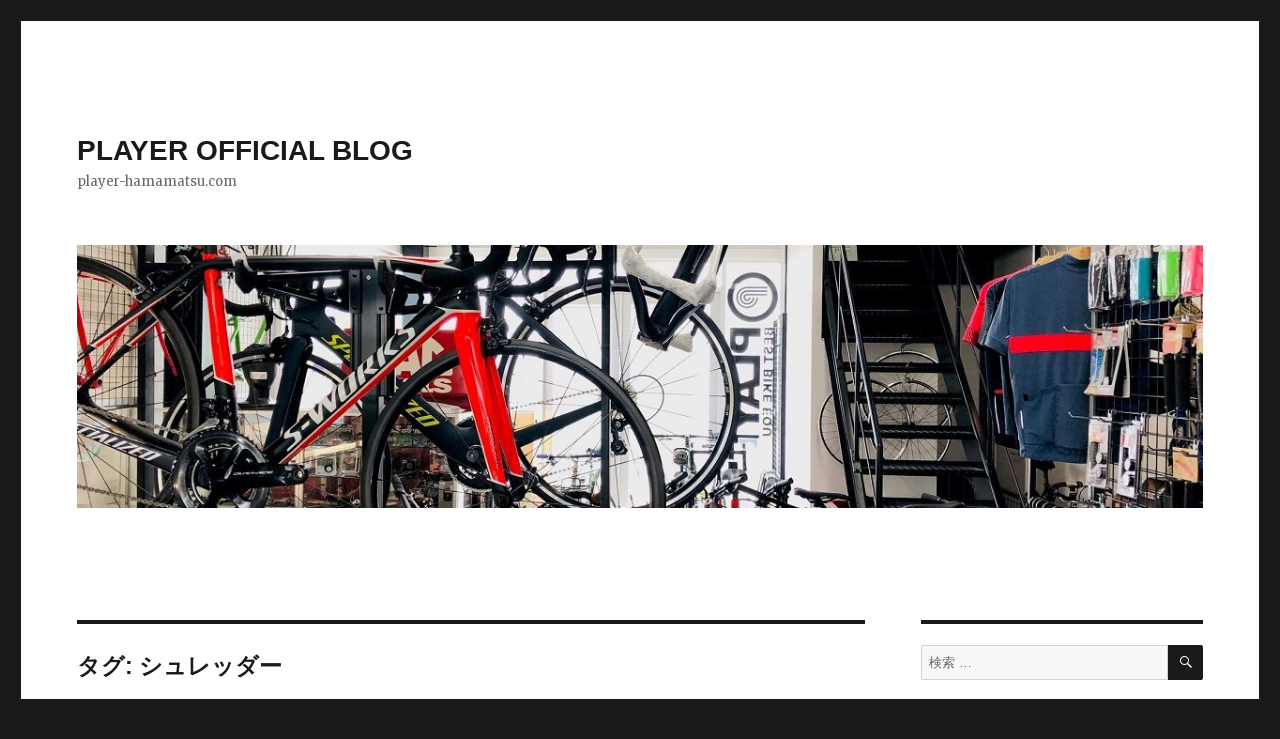

--- FILE ---
content_type: text/html; charset=UTF-8
request_url: https://player-hamamatsu.com/tag/%E3%82%B7%E3%83%A5%E3%83%AC%E3%83%83%E3%83%80%E3%83%BC/
body_size: 12088
content:
<!DOCTYPE html>
<html lang="ja" class="no-js">
<head>
	<meta charset="UTF-8">
	<meta name="viewport" content="width=device-width, initial-scale=1">
	<link rel="profile" href="http://gmpg.org/xfn/11">
		<script>(function(html){html.className = html.className.replace(/\bno-js\b/,'js')})(document.documentElement);</script>
<title>シュレッダー &#8211; PLAYER OFFICIAL BLOG</title>
<meta name='robots' content='max-image-preview:large' />
<link rel='dns-prefetch' href='//fonts.googleapis.com' />
<link href='https://fonts.gstatic.com' crossorigin rel='preconnect' />
<link rel="alternate" type="application/rss+xml" title="PLAYER OFFICIAL BLOG &raquo; フィード" href="https://player-hamamatsu.com/feed/" />
<link rel="alternate" type="application/rss+xml" title="PLAYER OFFICIAL BLOG &raquo; コメントフィード" href="https://player-hamamatsu.com/comments/feed/" />
<link rel="alternate" type="application/rss+xml" title="PLAYER OFFICIAL BLOG &raquo; シュレッダー タグのフィード" href="https://player-hamamatsu.com/tag/%e3%82%b7%e3%83%a5%e3%83%ac%e3%83%83%e3%83%80%e3%83%bc/feed/" />
<script type="text/javascript">
/* <![CDATA[ */
window._wpemojiSettings = {"baseUrl":"https:\/\/s.w.org\/images\/core\/emoji\/15.0.3\/72x72\/","ext":".png","svgUrl":"https:\/\/s.w.org\/images\/core\/emoji\/15.0.3\/svg\/","svgExt":".svg","source":{"concatemoji":"https:\/\/player-hamamatsu.com\/wp-includes\/js\/wp-emoji-release.min.js?ver=6.6.4"}};
/*! This file is auto-generated */
!function(i,n){var o,s,e;function c(e){try{var t={supportTests:e,timestamp:(new Date).valueOf()};sessionStorage.setItem(o,JSON.stringify(t))}catch(e){}}function p(e,t,n){e.clearRect(0,0,e.canvas.width,e.canvas.height),e.fillText(t,0,0);var t=new Uint32Array(e.getImageData(0,0,e.canvas.width,e.canvas.height).data),r=(e.clearRect(0,0,e.canvas.width,e.canvas.height),e.fillText(n,0,0),new Uint32Array(e.getImageData(0,0,e.canvas.width,e.canvas.height).data));return t.every(function(e,t){return e===r[t]})}function u(e,t,n){switch(t){case"flag":return n(e,"\ud83c\udff3\ufe0f\u200d\u26a7\ufe0f","\ud83c\udff3\ufe0f\u200b\u26a7\ufe0f")?!1:!n(e,"\ud83c\uddfa\ud83c\uddf3","\ud83c\uddfa\u200b\ud83c\uddf3")&&!n(e,"\ud83c\udff4\udb40\udc67\udb40\udc62\udb40\udc65\udb40\udc6e\udb40\udc67\udb40\udc7f","\ud83c\udff4\u200b\udb40\udc67\u200b\udb40\udc62\u200b\udb40\udc65\u200b\udb40\udc6e\u200b\udb40\udc67\u200b\udb40\udc7f");case"emoji":return!n(e,"\ud83d\udc26\u200d\u2b1b","\ud83d\udc26\u200b\u2b1b")}return!1}function f(e,t,n){var r="undefined"!=typeof WorkerGlobalScope&&self instanceof WorkerGlobalScope?new OffscreenCanvas(300,150):i.createElement("canvas"),a=r.getContext("2d",{willReadFrequently:!0}),o=(a.textBaseline="top",a.font="600 32px Arial",{});return e.forEach(function(e){o[e]=t(a,e,n)}),o}function t(e){var t=i.createElement("script");t.src=e,t.defer=!0,i.head.appendChild(t)}"undefined"!=typeof Promise&&(o="wpEmojiSettingsSupports",s=["flag","emoji"],n.supports={everything:!0,everythingExceptFlag:!0},e=new Promise(function(e){i.addEventListener("DOMContentLoaded",e,{once:!0})}),new Promise(function(t){var n=function(){try{var e=JSON.parse(sessionStorage.getItem(o));if("object"==typeof e&&"number"==typeof e.timestamp&&(new Date).valueOf()<e.timestamp+604800&&"object"==typeof e.supportTests)return e.supportTests}catch(e){}return null}();if(!n){if("undefined"!=typeof Worker&&"undefined"!=typeof OffscreenCanvas&&"undefined"!=typeof URL&&URL.createObjectURL&&"undefined"!=typeof Blob)try{var e="postMessage("+f.toString()+"("+[JSON.stringify(s),u.toString(),p.toString()].join(",")+"));",r=new Blob([e],{type:"text/javascript"}),a=new Worker(URL.createObjectURL(r),{name:"wpTestEmojiSupports"});return void(a.onmessage=function(e){c(n=e.data),a.terminate(),t(n)})}catch(e){}c(n=f(s,u,p))}t(n)}).then(function(e){for(var t in e)n.supports[t]=e[t],n.supports.everything=n.supports.everything&&n.supports[t],"flag"!==t&&(n.supports.everythingExceptFlag=n.supports.everythingExceptFlag&&n.supports[t]);n.supports.everythingExceptFlag=n.supports.everythingExceptFlag&&!n.supports.flag,n.DOMReady=!1,n.readyCallback=function(){n.DOMReady=!0}}).then(function(){return e}).then(function(){var e;n.supports.everything||(n.readyCallback(),(e=n.source||{}).concatemoji?t(e.concatemoji):e.wpemoji&&e.twemoji&&(t(e.twemoji),t(e.wpemoji)))}))}((window,document),window._wpemojiSettings);
/* ]]> */
</script>
<style id='wp-emoji-styles-inline-css' type='text/css'>

	img.wp-smiley, img.emoji {
		display: inline !important;
		border: none !important;
		box-shadow: none !important;
		height: 1em !important;
		width: 1em !important;
		margin: 0 0.07em !important;
		vertical-align: -0.1em !important;
		background: none !important;
		padding: 0 !important;
	}
</style>
<link rel='stylesheet' id='wp-block-library-css' href='https://player-hamamatsu.com/wp-includes/css/dist/block-library/style.min.css?ver=6.6.4' type='text/css' media='all' />
<style id='wp-block-library-theme-inline-css' type='text/css'>
.wp-block-audio :where(figcaption){color:#555;font-size:13px;text-align:center}.is-dark-theme .wp-block-audio :where(figcaption){color:#ffffffa6}.wp-block-audio{margin:0 0 1em}.wp-block-code{border:1px solid #ccc;border-radius:4px;font-family:Menlo,Consolas,monaco,monospace;padding:.8em 1em}.wp-block-embed :where(figcaption){color:#555;font-size:13px;text-align:center}.is-dark-theme .wp-block-embed :where(figcaption){color:#ffffffa6}.wp-block-embed{margin:0 0 1em}.blocks-gallery-caption{color:#555;font-size:13px;text-align:center}.is-dark-theme .blocks-gallery-caption{color:#ffffffa6}:root :where(.wp-block-image figcaption){color:#555;font-size:13px;text-align:center}.is-dark-theme :root :where(.wp-block-image figcaption){color:#ffffffa6}.wp-block-image{margin:0 0 1em}.wp-block-pullquote{border-bottom:4px solid;border-top:4px solid;color:currentColor;margin-bottom:1.75em}.wp-block-pullquote cite,.wp-block-pullquote footer,.wp-block-pullquote__citation{color:currentColor;font-size:.8125em;font-style:normal;text-transform:uppercase}.wp-block-quote{border-left:.25em solid;margin:0 0 1.75em;padding-left:1em}.wp-block-quote cite,.wp-block-quote footer{color:currentColor;font-size:.8125em;font-style:normal;position:relative}.wp-block-quote.has-text-align-right{border-left:none;border-right:.25em solid;padding-left:0;padding-right:1em}.wp-block-quote.has-text-align-center{border:none;padding-left:0}.wp-block-quote.is-large,.wp-block-quote.is-style-large,.wp-block-quote.is-style-plain{border:none}.wp-block-search .wp-block-search__label{font-weight:700}.wp-block-search__button{border:1px solid #ccc;padding:.375em .625em}:where(.wp-block-group.has-background){padding:1.25em 2.375em}.wp-block-separator.has-css-opacity{opacity:.4}.wp-block-separator{border:none;border-bottom:2px solid;margin-left:auto;margin-right:auto}.wp-block-separator.has-alpha-channel-opacity{opacity:1}.wp-block-separator:not(.is-style-wide):not(.is-style-dots){width:100px}.wp-block-separator.has-background:not(.is-style-dots){border-bottom:none;height:1px}.wp-block-separator.has-background:not(.is-style-wide):not(.is-style-dots){height:2px}.wp-block-table{margin:0 0 1em}.wp-block-table td,.wp-block-table th{word-break:normal}.wp-block-table :where(figcaption){color:#555;font-size:13px;text-align:center}.is-dark-theme .wp-block-table :where(figcaption){color:#ffffffa6}.wp-block-video :where(figcaption){color:#555;font-size:13px;text-align:center}.is-dark-theme .wp-block-video :where(figcaption){color:#ffffffa6}.wp-block-video{margin:0 0 1em}:root :where(.wp-block-template-part.has-background){margin-bottom:0;margin-top:0;padding:1.25em 2.375em}
</style>
<style id='classic-theme-styles-inline-css' type='text/css'>
/*! This file is auto-generated */
.wp-block-button__link{color:#fff;background-color:#32373c;border-radius:9999px;box-shadow:none;text-decoration:none;padding:calc(.667em + 2px) calc(1.333em + 2px);font-size:1.125em}.wp-block-file__button{background:#32373c;color:#fff;text-decoration:none}
</style>
<style id='global-styles-inline-css' type='text/css'>
:root{--wp--preset--aspect-ratio--square: 1;--wp--preset--aspect-ratio--4-3: 4/3;--wp--preset--aspect-ratio--3-4: 3/4;--wp--preset--aspect-ratio--3-2: 3/2;--wp--preset--aspect-ratio--2-3: 2/3;--wp--preset--aspect-ratio--16-9: 16/9;--wp--preset--aspect-ratio--9-16: 9/16;--wp--preset--color--black: #000000;--wp--preset--color--cyan-bluish-gray: #abb8c3;--wp--preset--color--white: #fff;--wp--preset--color--pale-pink: #f78da7;--wp--preset--color--vivid-red: #cf2e2e;--wp--preset--color--luminous-vivid-orange: #ff6900;--wp--preset--color--luminous-vivid-amber: #fcb900;--wp--preset--color--light-green-cyan: #7bdcb5;--wp--preset--color--vivid-green-cyan: #00d084;--wp--preset--color--pale-cyan-blue: #8ed1fc;--wp--preset--color--vivid-cyan-blue: #0693e3;--wp--preset--color--vivid-purple: #9b51e0;--wp--preset--color--dark-gray: #1a1a1a;--wp--preset--color--medium-gray: #686868;--wp--preset--color--light-gray: #e5e5e5;--wp--preset--color--blue-gray: #4d545c;--wp--preset--color--bright-blue: #007acc;--wp--preset--color--light-blue: #9adffd;--wp--preset--color--dark-brown: #402b30;--wp--preset--color--medium-brown: #774e24;--wp--preset--color--dark-red: #640c1f;--wp--preset--color--bright-red: #ff675f;--wp--preset--color--yellow: #ffef8e;--wp--preset--gradient--vivid-cyan-blue-to-vivid-purple: linear-gradient(135deg,rgba(6,147,227,1) 0%,rgb(155,81,224) 100%);--wp--preset--gradient--light-green-cyan-to-vivid-green-cyan: linear-gradient(135deg,rgb(122,220,180) 0%,rgb(0,208,130) 100%);--wp--preset--gradient--luminous-vivid-amber-to-luminous-vivid-orange: linear-gradient(135deg,rgba(252,185,0,1) 0%,rgba(255,105,0,1) 100%);--wp--preset--gradient--luminous-vivid-orange-to-vivid-red: linear-gradient(135deg,rgba(255,105,0,1) 0%,rgb(207,46,46) 100%);--wp--preset--gradient--very-light-gray-to-cyan-bluish-gray: linear-gradient(135deg,rgb(238,238,238) 0%,rgb(169,184,195) 100%);--wp--preset--gradient--cool-to-warm-spectrum: linear-gradient(135deg,rgb(74,234,220) 0%,rgb(151,120,209) 20%,rgb(207,42,186) 40%,rgb(238,44,130) 60%,rgb(251,105,98) 80%,rgb(254,248,76) 100%);--wp--preset--gradient--blush-light-purple: linear-gradient(135deg,rgb(255,206,236) 0%,rgb(152,150,240) 100%);--wp--preset--gradient--blush-bordeaux: linear-gradient(135deg,rgb(254,205,165) 0%,rgb(254,45,45) 50%,rgb(107,0,62) 100%);--wp--preset--gradient--luminous-dusk: linear-gradient(135deg,rgb(255,203,112) 0%,rgb(199,81,192) 50%,rgb(65,88,208) 100%);--wp--preset--gradient--pale-ocean: linear-gradient(135deg,rgb(255,245,203) 0%,rgb(182,227,212) 50%,rgb(51,167,181) 100%);--wp--preset--gradient--electric-grass: linear-gradient(135deg,rgb(202,248,128) 0%,rgb(113,206,126) 100%);--wp--preset--gradient--midnight: linear-gradient(135deg,rgb(2,3,129) 0%,rgb(40,116,252) 100%);--wp--preset--font-size--small: 13px;--wp--preset--font-size--medium: 20px;--wp--preset--font-size--large: 36px;--wp--preset--font-size--x-large: 42px;--wp--preset--spacing--20: 0.44rem;--wp--preset--spacing--30: 0.67rem;--wp--preset--spacing--40: 1rem;--wp--preset--spacing--50: 1.5rem;--wp--preset--spacing--60: 2.25rem;--wp--preset--spacing--70: 3.38rem;--wp--preset--spacing--80: 5.06rem;--wp--preset--shadow--natural: 6px 6px 9px rgba(0, 0, 0, 0.2);--wp--preset--shadow--deep: 12px 12px 50px rgba(0, 0, 0, 0.4);--wp--preset--shadow--sharp: 6px 6px 0px rgba(0, 0, 0, 0.2);--wp--preset--shadow--outlined: 6px 6px 0px -3px rgba(255, 255, 255, 1), 6px 6px rgba(0, 0, 0, 1);--wp--preset--shadow--crisp: 6px 6px 0px rgba(0, 0, 0, 1);}:where(.is-layout-flex){gap: 0.5em;}:where(.is-layout-grid){gap: 0.5em;}body .is-layout-flex{display: flex;}.is-layout-flex{flex-wrap: wrap;align-items: center;}.is-layout-flex > :is(*, div){margin: 0;}body .is-layout-grid{display: grid;}.is-layout-grid > :is(*, div){margin: 0;}:where(.wp-block-columns.is-layout-flex){gap: 2em;}:where(.wp-block-columns.is-layout-grid){gap: 2em;}:where(.wp-block-post-template.is-layout-flex){gap: 1.25em;}:where(.wp-block-post-template.is-layout-grid){gap: 1.25em;}.has-black-color{color: var(--wp--preset--color--black) !important;}.has-cyan-bluish-gray-color{color: var(--wp--preset--color--cyan-bluish-gray) !important;}.has-white-color{color: var(--wp--preset--color--white) !important;}.has-pale-pink-color{color: var(--wp--preset--color--pale-pink) !important;}.has-vivid-red-color{color: var(--wp--preset--color--vivid-red) !important;}.has-luminous-vivid-orange-color{color: var(--wp--preset--color--luminous-vivid-orange) !important;}.has-luminous-vivid-amber-color{color: var(--wp--preset--color--luminous-vivid-amber) !important;}.has-light-green-cyan-color{color: var(--wp--preset--color--light-green-cyan) !important;}.has-vivid-green-cyan-color{color: var(--wp--preset--color--vivid-green-cyan) !important;}.has-pale-cyan-blue-color{color: var(--wp--preset--color--pale-cyan-blue) !important;}.has-vivid-cyan-blue-color{color: var(--wp--preset--color--vivid-cyan-blue) !important;}.has-vivid-purple-color{color: var(--wp--preset--color--vivid-purple) !important;}.has-black-background-color{background-color: var(--wp--preset--color--black) !important;}.has-cyan-bluish-gray-background-color{background-color: var(--wp--preset--color--cyan-bluish-gray) !important;}.has-white-background-color{background-color: var(--wp--preset--color--white) !important;}.has-pale-pink-background-color{background-color: var(--wp--preset--color--pale-pink) !important;}.has-vivid-red-background-color{background-color: var(--wp--preset--color--vivid-red) !important;}.has-luminous-vivid-orange-background-color{background-color: var(--wp--preset--color--luminous-vivid-orange) !important;}.has-luminous-vivid-amber-background-color{background-color: var(--wp--preset--color--luminous-vivid-amber) !important;}.has-light-green-cyan-background-color{background-color: var(--wp--preset--color--light-green-cyan) !important;}.has-vivid-green-cyan-background-color{background-color: var(--wp--preset--color--vivid-green-cyan) !important;}.has-pale-cyan-blue-background-color{background-color: var(--wp--preset--color--pale-cyan-blue) !important;}.has-vivid-cyan-blue-background-color{background-color: var(--wp--preset--color--vivid-cyan-blue) !important;}.has-vivid-purple-background-color{background-color: var(--wp--preset--color--vivid-purple) !important;}.has-black-border-color{border-color: var(--wp--preset--color--black) !important;}.has-cyan-bluish-gray-border-color{border-color: var(--wp--preset--color--cyan-bluish-gray) !important;}.has-white-border-color{border-color: var(--wp--preset--color--white) !important;}.has-pale-pink-border-color{border-color: var(--wp--preset--color--pale-pink) !important;}.has-vivid-red-border-color{border-color: var(--wp--preset--color--vivid-red) !important;}.has-luminous-vivid-orange-border-color{border-color: var(--wp--preset--color--luminous-vivid-orange) !important;}.has-luminous-vivid-amber-border-color{border-color: var(--wp--preset--color--luminous-vivid-amber) !important;}.has-light-green-cyan-border-color{border-color: var(--wp--preset--color--light-green-cyan) !important;}.has-vivid-green-cyan-border-color{border-color: var(--wp--preset--color--vivid-green-cyan) !important;}.has-pale-cyan-blue-border-color{border-color: var(--wp--preset--color--pale-cyan-blue) !important;}.has-vivid-cyan-blue-border-color{border-color: var(--wp--preset--color--vivid-cyan-blue) !important;}.has-vivid-purple-border-color{border-color: var(--wp--preset--color--vivid-purple) !important;}.has-vivid-cyan-blue-to-vivid-purple-gradient-background{background: var(--wp--preset--gradient--vivid-cyan-blue-to-vivid-purple) !important;}.has-light-green-cyan-to-vivid-green-cyan-gradient-background{background: var(--wp--preset--gradient--light-green-cyan-to-vivid-green-cyan) !important;}.has-luminous-vivid-amber-to-luminous-vivid-orange-gradient-background{background: var(--wp--preset--gradient--luminous-vivid-amber-to-luminous-vivid-orange) !important;}.has-luminous-vivid-orange-to-vivid-red-gradient-background{background: var(--wp--preset--gradient--luminous-vivid-orange-to-vivid-red) !important;}.has-very-light-gray-to-cyan-bluish-gray-gradient-background{background: var(--wp--preset--gradient--very-light-gray-to-cyan-bluish-gray) !important;}.has-cool-to-warm-spectrum-gradient-background{background: var(--wp--preset--gradient--cool-to-warm-spectrum) !important;}.has-blush-light-purple-gradient-background{background: var(--wp--preset--gradient--blush-light-purple) !important;}.has-blush-bordeaux-gradient-background{background: var(--wp--preset--gradient--blush-bordeaux) !important;}.has-luminous-dusk-gradient-background{background: var(--wp--preset--gradient--luminous-dusk) !important;}.has-pale-ocean-gradient-background{background: var(--wp--preset--gradient--pale-ocean) !important;}.has-electric-grass-gradient-background{background: var(--wp--preset--gradient--electric-grass) !important;}.has-midnight-gradient-background{background: var(--wp--preset--gradient--midnight) !important;}.has-small-font-size{font-size: var(--wp--preset--font-size--small) !important;}.has-medium-font-size{font-size: var(--wp--preset--font-size--medium) !important;}.has-large-font-size{font-size: var(--wp--preset--font-size--large) !important;}.has-x-large-font-size{font-size: var(--wp--preset--font-size--x-large) !important;}
:where(.wp-block-post-template.is-layout-flex){gap: 1.25em;}:where(.wp-block-post-template.is-layout-grid){gap: 1.25em;}
:where(.wp-block-columns.is-layout-flex){gap: 2em;}:where(.wp-block-columns.is-layout-grid){gap: 2em;}
:root :where(.wp-block-pullquote){font-size: 1.5em;line-height: 1.6;}
</style>
<link rel='stylesheet' id='wpfront-scroll-top-css' href='https://player-hamamatsu.com/wp-content/plugins/wpfront-scroll-top/css/wpfront-scroll-top.min.css?ver=2.0.7.08086' type='text/css' media='all' />
<link rel='stylesheet' id='twentysixteen-fonts-css' href='https://fonts.googleapis.com/css?family=Merriweather%3A400%2C700%2C900%2C400italic%2C700italic%2C900italic%7CInconsolata%3A400&#038;subset=latin%2Clatin-ext' type='text/css' media='all' />
<link rel='stylesheet' id='genericons-css' href='https://player-hamamatsu.com/wp-content/themes/twentysixteen/genericons/genericons.css?ver=3.4.1' type='text/css' media='all' />
<link rel='stylesheet' id='twentysixteen-style-css' href='https://player-hamamatsu.com/wp-content/themes/twentysixteen/style.css?ver=6.6.4' type='text/css' media='all' />
<link rel='stylesheet' id='twentysixteen-block-style-css' href='https://player-hamamatsu.com/wp-content/themes/twentysixteen/css/blocks.css?ver=20181230' type='text/css' media='all' />
<!--[if lt IE 10]>
<link rel='stylesheet' id='twentysixteen-ie-css' href='https://player-hamamatsu.com/wp-content/themes/twentysixteen/css/ie.css?ver=20160816' type='text/css' media='all' />
<![endif]-->
<!--[if lt IE 9]>
<link rel='stylesheet' id='twentysixteen-ie8-css' href='https://player-hamamatsu.com/wp-content/themes/twentysixteen/css/ie8.css?ver=20160816' type='text/css' media='all' />
<![endif]-->
<!--[if lt IE 8]>
<link rel='stylesheet' id='twentysixteen-ie7-css' href='https://player-hamamatsu.com/wp-content/themes/twentysixteen/css/ie7.css?ver=20160816' type='text/css' media='all' />
<![endif]-->
<script type="text/javascript" src="https://player-hamamatsu.com/wp-includes/js/jquery/jquery.min.js?ver=3.7.1" id="jquery-core-js"></script>
<script type="text/javascript" src="https://player-hamamatsu.com/wp-includes/js/jquery/jquery-migrate.min.js?ver=3.4.1" id="jquery-migrate-js"></script>
<!--[if lt IE 9]>
<script type="text/javascript" src="https://player-hamamatsu.com/wp-content/themes/twentysixteen/js/html5.js?ver=3.7.3" id="twentysixteen-html5-js"></script>
<![endif]-->
<link rel="https://api.w.org/" href="https://player-hamamatsu.com/wp-json/" /><link rel="alternate" title="JSON" type="application/json" href="https://player-hamamatsu.com/wp-json/wp/v2/tags/159" /><link rel="EditURI" type="application/rsd+xml" title="RSD" href="https://player-hamamatsu.com/xmlrpc.php?rsd" />
<meta name="generator" content="WordPress 6.6.4" />
<link rel="icon" href="https://player-hamamatsu.com/wp-content/uploads/2019/06/cropped-player-logo-32x32.jpg" sizes="32x32" />
<link rel="icon" href="https://player-hamamatsu.com/wp-content/uploads/2019/06/cropped-player-logo-192x192.jpg" sizes="192x192" />
<link rel="apple-touch-icon" href="https://player-hamamatsu.com/wp-content/uploads/2019/06/cropped-player-logo-180x180.jpg" />
<meta name="msapplication-TileImage" content="https://player-hamamatsu.com/wp-content/uploads/2019/06/cropped-player-logo-270x270.jpg" />
</head>

<body class="archive tag tag-159 wp-embed-responsive hfeed">
<div id="page" class="site">
	<div class="site-inner">
		<a class="skip-link screen-reader-text" href="#content">コンテンツへスキップ</a>

		<header id="masthead" class="site-header" role="banner">
			<div class="site-header-main">
				<div class="site-branding">
					
											<p class="site-title"><a href="https://player-hamamatsu.com/" rel="home">PLAYER OFFICIAL BLOG</a></p>
												<p class="site-description">player-hamamatsu.com</p>
									</div><!-- .site-branding -->

							</div><!-- .site-header-main -->

											<div class="header-image">
					<a href="https://player-hamamatsu.com/" rel="home">
						<img src="https://player-hamamatsu.com/wp-content/uploads/2019/07/cropped-player-wp-h9.jpg" srcset="https://player-hamamatsu.com/wp-content/uploads/2019/07/cropped-player-wp-h9-300x70.jpg 300w, https://player-hamamatsu.com/wp-content/uploads/2019/07/cropped-player-wp-h9-768x179.jpg 768w, https://player-hamamatsu.com/wp-content/uploads/2019/07/cropped-player-wp-h9-1024x239.jpg 1024w, https://player-hamamatsu.com/wp-content/uploads/2019/07/cropped-player-wp-h9.jpg 1200w" sizes="(max-width: 709px) 85vw, (max-width: 909px) 81vw, (max-width: 1362px) 88vw, 1200px" width="1200" height="280" alt="PLAYER OFFICIAL BLOG">
					</a>
				</div><!-- .header-image -->
					</header><!-- .site-header -->

		<div id="content" class="site-content">

	<div id="primary" class="content-area">
		<main id="main" class="site-main" role="main">

		
			<header class="page-header">
				<h1 class="page-title">タグ: <span>シュレッダー</span></h1>			</header><!-- .page-header -->

			
<article id="post-4030" class="post-4030 post type-post status-publish format-standard hentry category-haro-bikes category-kids-bike tag-kidsbike tag-bmx tag-159">
	<header class="entry-header">
		
		<h2 class="entry-title"><a href="https://player-hamamatsu.com/%e3%82%b7%e3%83%a5%e3%83%ac%e3%83%83%e3%83%80%e3%83%bc20/" rel="bookmark">シュレッダー20</a></h2>	</header><!-- .entry-header -->

	
	
	<div class="entry-content">
		
<p class="has-background" style="background-color:#e3f3fa"><strong><em>「再入荷しました～！」</em></strong><br><strong><em>HARO BIKES(ハローバイクス) *SHREDDER 20*</em></strong><br><br><em>●ホイールサイズ：<strong>２０インチ</strong><br>●カラー：ブラック</em><br><em>●適応身長： 122～140cmくらい</em><br><em>●対象年齢の目安：7歳～11歳前後</em><br><em><br><strong>PLAYERプライス：41,800(税込</strong></em>)<br><br><em>#キッズバイク<br>#シュレッダー</em><br><em>#キッズ用BMX</em><br><br><strong><em>「シュレッダー２０の試乗車をご用意しております。」</em></strong><em>是非～♡</em></p>



<figure class="wp-block-image size-large"><img fetchpriority="high" decoding="async" width="1024" height="769" src="https://player-hamamatsu.com/wp-content/uploads/2025/05/harobikes-shredder20-blk2-1024x769.jpg" alt="" class="wp-image-4031"/></figure>



<p><em>ハローバイクス(HARO BIKES)は、アメリカ・カリフォルニア発のBMX＆MTBブランドで、長年にわたって多くのライダーに愛されてきた老舗メーカーです。最近の日本では、キッズバイクとフリースタイルBMXが特に人気となっています。</em></p>



<figure class="wp-block-image size-full"><img decoding="async" width="500" height="500" src="https://player-hamamatsu.com/wp-content/uploads/2025/05/harobikes-shredder20-blk1.jpg" alt="" class="wp-image-4033" srcset="https://player-hamamatsu.com/wp-content/uploads/2025/05/harobikes-shredder20-blk1.jpg 500w, https://player-hamamatsu.com/wp-content/uploads/2025/05/harobikes-shredder20-blk1-300x300.jpg 300w, https://player-hamamatsu.com/wp-content/uploads/2025/05/harobikes-shredder20-blk1-150x150.jpg 150w" sizes="(max-width: 500px) 85vw, 500px" /></figure>
	</div><!-- .entry-content -->

	<footer class="entry-footer">
		<span class="byline"><span class="author vcard"><span class="screen-reader-text">投稿者 </span> <a class="url fn n" href="https://player-hamamatsu.com/author/mm/">matsushima</a></span></span><span class="posted-on"><span class="screen-reader-text">投稿日: </span><a href="https://player-hamamatsu.com/%e3%82%b7%e3%83%a5%e3%83%ac%e3%83%83%e3%83%80%e3%83%bc20/" rel="bookmark"><time class="entry-date published" datetime="2025-05-20T17:55:19+09:00">2025-05-20</time><time class="updated" datetime="2025-05-20T18:05:08+09:00">2025-05-20</time></a></span><span class="cat-links"><span class="screen-reader-text">カテゴリー </span><a href="https://player-hamamatsu.com/category/haro-bikes/" rel="category tag">HARO BIKES</a>, <a href="https://player-hamamatsu.com/category/haro-bikes/kids-bike/" rel="category tag">KIDS BIKE</a></span><span class="tags-links"><span class="screen-reader-text">タグ </span><a href="https://player-hamamatsu.com/tag/kidsbike/" rel="tag">キッズバイク</a>, <a href="https://player-hamamatsu.com/tag/%e3%82%ad%e3%83%83%e3%82%ba%e7%94%a8bmx/" rel="tag">キッズ用BMX</a>, <a href="https://player-hamamatsu.com/tag/%e3%82%b7%e3%83%a5%e3%83%ac%e3%83%83%e3%83%80%e3%83%bc/" rel="tag">シュレッダー</a></span>			</footer><!-- .entry-footer -->
</article><!-- #post-4030 -->

<article id="post-3719" class="post-3719 post type-post status-publish format-standard hentry category-haro-bikes category-kids-bike tag-kidsbike tag-159">
	<header class="entry-header">
		
		<h2 class="entry-title"><a href="https://player-hamamatsu.com/%e3%82%ad%e3%83%83%e3%82%ba%e3%83%90%e3%82%a4%e3%82%af%e3%81%ab-%e5%8a%9b-%e5%85%a5%e3%82%8c%e3%81%a6%e3%81%be%e3%81%99/" rel="bookmark">キッズバイクに 力 入れてます</a></h2>	</header><!-- .entry-header -->

	
	
	<div class="entry-content">
		
<p class="has-background" style="background-color:#e1f0f9"><em><strong>＠当店のベストセラー・ド定番◎キッズバイク</strong>＝HARO BIKES（<strong>ハローバイクス</strong>）の*SHREDDER （<strong>シュレッダー</strong>）*を<strong>ご紹介</strong>いたします。<strong>←こちら強レコメン・強プッシュです！</strong>（ほんとに！）<br><br><strong>店頭在庫切れ</strong>していた<strong>ホイールサイズ＝14インチの*SHREDDER 14*が再入荷</strong>いたしました。（カラーは<strong>ブラック</strong>と<strong>ピンク</strong>です＝画像を参照）<br><strong>☆見に来てね。是非～♡</strong><br><br><strong>PLAYERプライス　￥36,300（税込）</strong><br><br>※ホイールサイズ：<strong>12インチ、14インチ、16インチ、18インチ</strong>＝<strong>４種類の大きさの試乗車をご用意</strong>しています。（ご利用ください）</em><br><br>#シュレッダー<br>#キッズバイク</p>



<figure class="wp-block-image size-large"><img loading="lazy" decoding="async" width="769" height="1024" src="https://player-hamamatsu.com/wp-content/uploads/2024/10/harobikes-shredder14-1-1-e1729752531431-769x1024.jpg" alt="" class="wp-image-3728"/></figure>



<figure class="wp-block-image size-large"><img loading="lazy" decoding="async" width="1024" height="1024" src="https://player-hamamatsu.com/wp-content/uploads/2024/10/harobikes-shredder14-2-1024x1024.jpg" alt="" class="wp-image-3730"/></figure>



<p><strong><em>HARO BIKES *SHREDDER 14* color:ブラック</em></strong></p>



<figure class="wp-block-image size-large"><img loading="lazy" decoding="async" width="1024" height="1024" src="https://player-hamamatsu.com/wp-content/uploads/2024/10/harobikes-shredder14-3-1024x1024.jpg" alt="" class="wp-image-3731"/></figure>



<figure class="wp-block-image size-large"><img loading="lazy" decoding="async" width="1024" height="1024" src="https://player-hamamatsu.com/wp-content/uploads/2024/10/harobikes-shredder14-4-1024x1024.jpg" alt="" class="wp-image-3733"/></figure>



<p class="has-background" style="background-color:#f7fee3">perplexityで・・<br>「HAROBIKES SHREDDERシリーズとは何ですか？」・・と検索してみました。<br>（検索結果は↓↓↓おおよそこんな感じでした）<br><br>Answer<br>HAROBIKES SHREDDERシリーズは、老舗BMXブランドHARO BIKESが展開する子供用BMX自転車シリーズです<a href="http://ride2rock.jp/haro-shredder/" target="_blank" rel="noreferrer noopener"></a>。以下にSHREDDERシリーズの主な特徴をまとめます:<br><br>特徴<br>● 約40年の歴史を持つHARO BIKESのノウハウを活かして設計された子供向けBMX<br>● 軽量で耐久性に優れた素材を使用し、子供の乱暴な扱いにも耐える設計<br>● 力の弱い子供でも扱いやすい<br><br>サイズ展開<br>SHREDDERシリーズは子供の身長に合わせて複数のサイズが用意されています:<br>● SHREDDER 12: 適正身長 91~109cm<br>● SHREDDER 14: 適正身長 99~109cm<br>● SHREDDER 16: 適正身長 106~118cm<br>● SHREDDER 18: 適正身長 112~128cm<br><br>特徴的な仕様 (SHREDDER 16の例)<br>● 車体重量: 8.8kgと軽量<br>● アルミフレーム採用で軽量かつ錆びにくい<br>● BMX特有のカッコよさを持つハンドル<br>● リーチアジャスト機能付きブレーキレバー<br>● 前36T×後ろ16Tのギア比2.25（レース仕様）<br>● ワンピースクランク<br>● 16×2.25&#8243;の太いタイヤで安定感がある<br>● 前キャリパーブレーキ、後Vブレーキ<br>● プロテクター標準装備<br><br>SHREDDERシリーズは、BMXの要素を取り入れつつ子供が扱いやすいように設計された自転車で、親子でBMXを楽しむきっかけとなることを目指しています。</p>



<p><a href="http://ride2rock.jp/haro-shredder/" target="_blank" rel="noreferrer noopener"></a></p>



<figure class="wp-block-image size-large"><img loading="lazy" decoding="async" width="1024" height="1024" src="https://player-hamamatsu.com/wp-content/uploads/2024/10/harobikes-shredder14-5-1024x1024.jpg" alt="" class="wp-image-3735"/></figure>



<p><strong><em>HARO BIKES *SHREDDER 14* color:ピンク</em></strong></p>



<figure class="wp-block-image size-large"><img loading="lazy" decoding="async" width="1024" height="1024" src="https://player-hamamatsu.com/wp-content/uploads/2024/10/harobikes-shredder14-6-1024x1024.jpg" alt="" class="wp-image-3737"/></figure>



<figure class="wp-block-image size-large"><img loading="lazy" decoding="async" width="1024" height="1024" src="https://player-hamamatsu.com/wp-content/uploads/2024/10/harobikes-shredder14-7-1024x1024.jpg" alt="" class="wp-image-3739"/></figure>



<figure class="wp-block-image size-large"><img loading="lazy" decoding="async" width="1024" height="1024" src="https://player-hamamatsu.com/wp-content/uploads/2024/10/harobikes-shredder4-1-1024x1024.jpg" alt="" class="wp-image-3799"/></figure>



<p><strong><em>※試乗車をご用意しています。是非～<br>　画像はSHREDDER 14 (color:ブルー)</em></strong></p>



<figure class="wp-block-image size-large"><img loading="lazy" decoding="async" width="1024" height="1024" src="https://player-hamamatsu.com/wp-content/uploads/2024/10/harobikes-shredder14-8-1024x1024.jpg" alt="" class="wp-image-3802"/></figure>



<p><strong><em>※12、14、16インチには補助輪も付属（＝安心♡）</em></strong></p>
	</div><!-- .entry-content -->

	<footer class="entry-footer">
		<span class="byline"><span class="author vcard"><span class="screen-reader-text">投稿者 </span> <a class="url fn n" href="https://player-hamamatsu.com/author/mm/">matsushima</a></span></span><span class="posted-on"><span class="screen-reader-text">投稿日: </span><a href="https://player-hamamatsu.com/%e3%82%ad%e3%83%83%e3%82%ba%e3%83%90%e3%82%a4%e3%82%af%e3%81%ab-%e5%8a%9b-%e5%85%a5%e3%82%8c%e3%81%a6%e3%81%be%e3%81%99/" rel="bookmark"><time class="entry-date published" datetime="2024-11-11T17:43:33+09:00">2024-11-11</time><time class="updated" datetime="2024-12-16T20:28:29+09:00">2024-12-16</time></a></span><span class="cat-links"><span class="screen-reader-text">カテゴリー </span><a href="https://player-hamamatsu.com/category/haro-bikes/" rel="category tag">HARO BIKES</a>, <a href="https://player-hamamatsu.com/category/haro-bikes/kids-bike/" rel="category tag">KIDS BIKE</a></span><span class="tags-links"><span class="screen-reader-text">タグ </span><a href="https://player-hamamatsu.com/tag/kidsbike/" rel="tag">キッズバイク</a>, <a href="https://player-hamamatsu.com/tag/%e3%82%b7%e3%83%a5%e3%83%ac%e3%83%83%e3%83%80%e3%83%bc/" rel="tag">シュレッダー</a></span>			</footer><!-- .entry-footer -->
</article><!-- #post-3719 -->

<article id="post-2486" class="post-2486 post type-post status-publish format-standard hentry category-haro-bikes category-kids-bike tag-kidsbike tag-159 tag-212">
	<header class="entry-header">
		
		<h2 class="entry-title"><a href="https://player-hamamatsu.com/kidsbike-harobikes-bmx/" rel="bookmark">ハローのキッズバイク</a></h2>	</header><!-- .entry-header -->

	
	
	<div class="entry-content">
		
<p class="has-dark-gray-color has-text-color has-background" style="background-color:#f3f7f8"><strong>BMXスタイルで大人気!!</strong><br>HARO BIKES（ハロー）の＊<strong><em>シュレッダー</em></strong>＊<br><strong>当店</strong> <strong><em>強プッシュ、強レコメン</em></strong>の<strong>キッズバイク</strong>です!<br><br>※<s>生産遅延が解消されて<strong>在庫たっぷり</strong>：</s><br>（今のところ値上げが実施されていないので販売価格も<strong><em>魅力</em></strong>だと思います）<strong><em>是非～～♡</em></strong><br><br>#シュレッダー<br>#キッズバイク<br>#ハロー</p>



<figure class="wp-block-image size-full"><img loading="lazy" decoding="async" width="500" height="500" src="https://player-hamamatsu.com/wp-content/uploads/2023/01/harobikes-shredderkids-1.jpg" alt="" class="wp-image-2488" srcset="https://player-hamamatsu.com/wp-content/uploads/2023/01/harobikes-shredderkids-1.jpg 500w, https://player-hamamatsu.com/wp-content/uploads/2023/01/harobikes-shredderkids-1-300x300.jpg 300w, https://player-hamamatsu.com/wp-content/uploads/2023/01/harobikes-shredderkids-1-150x150.jpg 150w" sizes="(max-width: 500px) 85vw, 500px" /><figcaption class="wp-element-caption"><strong>※2021-22 *SHREDDER 12*GRN<s>（在庫あり）</s><br><em>完売・売り切れました！</em></strong></figcaption></figure>



<figure class="wp-block-image size-full"><img loading="lazy" decoding="async" width="500" height="500" src="https://player-hamamatsu.com/wp-content/uploads/2023/01/harobikes-shredderkids-1-2.jpg" alt="" class="wp-image-2489" srcset="https://player-hamamatsu.com/wp-content/uploads/2023/01/harobikes-shredderkids-1-2.jpg 500w, https://player-hamamatsu.com/wp-content/uploads/2023/01/harobikes-shredderkids-1-2-300x300.jpg 300w, https://player-hamamatsu.com/wp-content/uploads/2023/01/harobikes-shredderkids-1-2-150x150.jpg 150w" sizes="(max-width: 500px) 85vw, 500px" /><figcaption class="wp-element-caption"> <strong>※2021-22 *SHREDDER 12*PNK（在庫あり）<br>PLAYERプライス　￥24,200（税込）</strong> </figcaption></figure>



<figure class="wp-block-image size-full"><img loading="lazy" decoding="async" width="670" height="502" src="https://player-hamamatsu.com/wp-content/uploads/2023/01/harobikes-shredderkids-1-3.jpg" alt="" class="wp-image-2490" srcset="https://player-hamamatsu.com/wp-content/uploads/2023/01/harobikes-shredderkids-1-3.jpg 670w, https://player-hamamatsu.com/wp-content/uploads/2023/01/harobikes-shredderkids-1-3-300x225.jpg 300w" sizes="(max-width: 709px) 85vw, (max-width: 909px) 67vw, (max-width: 984px) 61vw, (max-width: 1362px) 45vw, 600px" /><figcaption class="wp-element-caption"><strong>※2021-22 *SHREDDER 16*BLK<s>（在庫あり）</s><br><em>完売・売り切れました！</em></strong></figcaption></figure>



<figure class="wp-block-image size-full"><img loading="lazy" decoding="async" width="500" height="500" src="https://player-hamamatsu.com/wp-content/uploads/2023/01/harobikes-shredderkids-1-5.jpg" alt="" class="wp-image-2491" srcset="https://player-hamamatsu.com/wp-content/uploads/2023/01/harobikes-shredderkids-1-5.jpg 500w, https://player-hamamatsu.com/wp-content/uploads/2023/01/harobikes-shredderkids-1-5-300x300.jpg 300w, https://player-hamamatsu.com/wp-content/uploads/2023/01/harobikes-shredderkids-1-5-150x150.jpg 150w" sizes="(max-width: 500px) 85vw, 500px" /><figcaption class="wp-element-caption"><strong>※2021-22 *SHREDDER 16*PNK<s>（在庫あり）</s><br><em>完売・売り切れました！</em></strong></figcaption></figure>



<figure class="wp-block-image size-full"><img loading="lazy" decoding="async" width="670" height="502" src="https://player-hamamatsu.com/wp-content/uploads/2023/01/harobikes-shredderkids-1-6.jpg" alt="" class="wp-image-2492" srcset="https://player-hamamatsu.com/wp-content/uploads/2023/01/harobikes-shredderkids-1-6.jpg 670w, https://player-hamamatsu.com/wp-content/uploads/2023/01/harobikes-shredderkids-1-6-300x225.jpg 300w" sizes="(max-width: 709px) 85vw, (max-width: 909px) 67vw, (max-width: 984px) 61vw, (max-width: 1362px) 45vw, 600px" /><figcaption class="wp-element-caption"><strong>※2021-22 *SHREDDER 18*BLK<s>（在庫あり）</s><br><em>完売・売り切れました！</em></strong></figcaption></figure>



<figure class="wp-block-image size-full"><img loading="lazy" decoding="async" width="670" height="502" src="https://player-hamamatsu.com/wp-content/uploads/2023/01/harobikes-downtown16.jpg" alt="" class="wp-image-2496" srcset="https://player-hamamatsu.com/wp-content/uploads/2023/01/harobikes-downtown16.jpg 670w, https://player-hamamatsu.com/wp-content/uploads/2023/01/harobikes-downtown16-300x225.jpg 300w" sizes="(max-width: 709px) 85vw, (max-width: 909px) 67vw, (max-width: 984px) 61vw, (max-width: 1362px) 45vw, 600px" /><figcaption class="wp-element-caption"><strong>※2021 *DOWNTOWN 16*BLK（在庫あり）<br>PLAYERプライス　￥39,050（税込）</strong><br>BMXフリースタイル入門ならこちらダウンタウンで!!</figcaption></figure>



<p></p>
	</div><!-- .entry-content -->

	<footer class="entry-footer">
		<span class="byline"><span class="author vcard"><span class="screen-reader-text">投稿者 </span> <a class="url fn n" href="https://player-hamamatsu.com/author/mm/">matsushima</a></span></span><span class="posted-on"><span class="screen-reader-text">投稿日: </span><a href="https://player-hamamatsu.com/kidsbike-harobikes-bmx/" rel="bookmark"><time class="entry-date published" datetime="2023-01-30T17:53:05+09:00">2023-01-30</time><time class="updated" datetime="2025-07-06T13:58:18+09:00">2025-07-06</time></a></span><span class="cat-links"><span class="screen-reader-text">カテゴリー </span><a href="https://player-hamamatsu.com/category/haro-bikes/" rel="category tag">HARO BIKES</a>, <a href="https://player-hamamatsu.com/category/haro-bikes/kids-bike/" rel="category tag">KIDS BIKE</a></span><span class="tags-links"><span class="screen-reader-text">タグ </span><a href="https://player-hamamatsu.com/tag/kidsbike/" rel="tag">キッズバイク</a>, <a href="https://player-hamamatsu.com/tag/%e3%82%b7%e3%83%a5%e3%83%ac%e3%83%83%e3%83%80%e3%83%bc/" rel="tag">シュレッダー</a>, <a href="https://player-hamamatsu.com/tag/%e3%83%8f%e3%83%ad%e3%83%bc/" rel="tag">ハロー</a></span>			</footer><!-- .entry-footer -->
</article><!-- #post-2486 -->

		</main><!-- .site-main -->
	</div><!-- .content-area -->


	<aside id="secondary" class="sidebar widget-area" role="complementary">
		<section id="search-2" class="widget widget_search">
<form role="search" method="get" class="search-form" action="https://player-hamamatsu.com/">
	<label>
		<span class="screen-reader-text">検索対象:</span>
		<input type="search" class="search-field" placeholder="検索 &hellip;" value="" name="s" />
	</label>
	<button type="submit" class="search-submit"><span class="screen-reader-text">検索</span></button>
</form>
</section><section id="categories-2" class="widget widget_categories"><h2 class="widget-title">カテゴリー</h2>
			<ul>
					<li class="cat-item cat-item-79"><a href="https://player-hamamatsu.com/category/ceramic-speed/">CERAMIC SPEED</a>
<ul class='children'>
	<li class="cat-item cat-item-80"><a href="https://player-hamamatsu.com/category/ceramic-speed/pulley-cage/">PULLEY CAGE</a>
</li>
</ul>
</li>
	<li class="cat-item cat-item-5"><a href="https://player-hamamatsu.com/category/chris-king/">CHRIS KING</a>
<ul class='children'>
	<li class="cat-item cat-item-177"><a href="https://player-hamamatsu.com/category/chris-king/bb/">BB</a>
</li>
	<li class="cat-item cat-item-1"><a href="https://player-hamamatsu.com/category/chris-king/chris-king-headset/">HEADSET</a>
</li>
</ul>
</li>
	<li class="cat-item cat-item-4"><a href="https://player-hamamatsu.com/category/haro-bikes/">HARO BIKES</a>
<ul class='children'>
	<li class="cat-item cat-item-28"><a href="https://player-hamamatsu.com/category/haro-bikes/bmx-freestyle/">BMX FREESTYLE</a>
</li>
	<li class="cat-item cat-item-27"><a href="https://player-hamamatsu.com/category/haro-bikes/kids-bike/">KIDS BIKE</a>
</li>
	<li class="cat-item cat-item-215"><a href="https://player-hamamatsu.com/category/haro-bikes/mountain-bike-haro-bikes/">MOUNTAIN BIKE</a>
</li>
</ul>
</li>
	<li class="cat-item cat-item-96"><a href="https://player-hamamatsu.com/category/retul-fit/">RETUL FIT</a>
</li>
	<li class="cat-item cat-item-64"><a href="https://player-hamamatsu.com/category/roval/">ROVAL</a>
<ul class='children'>
	<li class="cat-item cat-item-230"><a href="https://player-hamamatsu.com/category/roval/handlebar/">HANDLEBAR</a>
</li>
	<li class="cat-item cat-item-65"><a href="https://player-hamamatsu.com/category/roval/wheelset/">WHEELSET</a>
</li>
</ul>
</li>
	<li class="cat-item cat-item-7"><a href="https://player-hamamatsu.com/category/s-works/">S-WORKS</a>
<ul class='children'>
	<li class="cat-item cat-item-21"><a href="https://player-hamamatsu.com/category/s-works/road-bike-s-works/">ROAD BIKE</a>
</li>
	<li class="cat-item cat-item-108"><a href="https://player-hamamatsu.com/category/s-works/triathlon-bike/">TRIATHLON BIKE</a>
</li>
</ul>
</li>
	<li class="cat-item cat-item-50"><a href="https://player-hamamatsu.com/category/sale/">SALE</a>
<ul class='children'>
	<li class="cat-item cat-item-101"><a href="https://player-hamamatsu.com/category/sale/mountain-bike-sale/">MOUNTAIN BIKE</a>
</li>
	<li class="cat-item cat-item-51"><a href="https://player-hamamatsu.com/category/sale/road-bike-sale/">ROAD BIKE</a>
</li>
</ul>
</li>
	<li class="cat-item cat-item-207"><a href="https://player-hamamatsu.com/category/shimano/">SHIMANO</a>
</li>
	<li class="cat-item cat-item-3"><a href="https://player-hamamatsu.com/category/specialized/">SPECIALIZED</a>
<ul class='children'>
	<li class="cat-item cat-item-10"><a href="https://player-hamamatsu.com/category/specialized/specialized-bottle/">BOTTLE</a>
</li>
	<li class="cat-item cat-item-76"><a href="https://player-hamamatsu.com/category/specialized/bottle-cage/">BOTTLE CAGE</a>
</li>
	<li class="cat-item cat-item-19"><a href="https://player-hamamatsu.com/category/specialized/cross-bike/">CROSS BIKE</a>
</li>
	<li class="cat-item cat-item-145"><a href="https://player-hamamatsu.com/category/specialized/e-bike/">E-BIKE</a>
</li>
	<li class="cat-item cat-item-117"><a href="https://player-hamamatsu.com/category/specialized/glove/">GLOVE</a>
</li>
	<li class="cat-item cat-item-208"><a href="https://player-hamamatsu.com/category/specialized/kids-bike-specialized/">KIDS BIKE</a>
</li>
	<li class="cat-item cat-item-20"><a href="https://player-hamamatsu.com/category/specialized/mountain-bike/">MOUNTAIN BIKE</a>
</li>
	<li class="cat-item cat-item-22"><a href="https://player-hamamatsu.com/category/specialized/road-bike/">ROAD BIKE</a>
</li>
	<li class="cat-item cat-item-93"><a href="https://player-hamamatsu.com/category/specialized/saddle/">SADDLE</a>
</li>
	<li class="cat-item cat-item-102"><a href="https://player-hamamatsu.com/category/specialized/shoes/">SHOES</a>
</li>
	<li class="cat-item cat-item-104"><a href="https://player-hamamatsu.com/category/specialized/tool/">TOOL</a>
</li>
</ul>
</li>
	<li class="cat-item cat-item-229"><a href="https://player-hamamatsu.com/category/sram/">SRAM</a>
</li>
	<li class="cat-item cat-item-237"><a href="https://player-hamamatsu.com/category/supacaz/">SUPACAZ</a>
<ul class='children'>
	<li class="cat-item cat-item-238"><a href="https://player-hamamatsu.com/category/supacaz/bar-tape/">BAR TAPE</a>
</li>
</ul>
</li>
	<li class="cat-item cat-item-2"><a href="https://player-hamamatsu.com/category/surly/">SURLY</a>
<ul class='children'>
	<li class="cat-item cat-item-44"><a href="https://player-hamamatsu.com/category/surly/cross-bike-surly/">CROSS BIKE</a>
</li>
	<li class="cat-item cat-item-55"><a href="https://player-hamamatsu.com/category/surly/frameset/">FRAMESET</a>
</li>
	<li class="cat-item cat-item-86"><a href="https://player-hamamatsu.com/category/surly/mountain-bike-surly/">MOUNTAIN BIKE</a>
</li>
	<li class="cat-item cat-item-137"><a href="https://player-hamamatsu.com/category/surly/road-bike-surly/">ROAD BIKE</a>
</li>
	<li class="cat-item cat-item-143"><a href="https://player-hamamatsu.com/category/surly/singlespeed-bike/">SINGLESPEED BIKE</a>
</li>
</ul>
</li>
	<li class="cat-item cat-item-200"><a href="https://player-hamamatsu.com/category/white-industries/">WHITE INDUSTRIES</a>
<ul class='children'>
	<li class="cat-item cat-item-201"><a href="https://player-hamamatsu.com/category/white-industries/crank/">CRANK</a>
</li>
</ul>
</li>
	<li class="cat-item cat-item-23"><a href="https://player-hamamatsu.com/category/todays-work/">本日の作業</a>
</li>
	<li class="cat-item cat-item-59"><a href="https://player-hamamatsu.com/category/%e8%a1%8c%e3%81%a3%e3%81%a6%e3%81%8d%e3%81%be%e3%81%97%e3%81%9f%ef%bc%81/">行ってきました！</a>
</li>
			</ul>

			</section><section id="media_image-3" class="widget widget_media_image"><a href="https://player-web.com"><img width="300" height="225" src="https://player-hamamatsu.com/wp-content/uploads/2019/07/player-logo1-300x225.jpg" class="image wp-image-97  attachment-medium size-medium" alt="" style="max-width: 100%; height: auto;" decoding="async" loading="lazy" srcset="https://player-hamamatsu.com/wp-content/uploads/2019/07/player-logo1-300x225.jpg 300w, https://player-hamamatsu.com/wp-content/uploads/2019/07/player-logo1-e1562118401630.jpg 500w" sizes="(max-width: 300px) 85vw, 300px" /></a></section><section id="text-3" class="widget widget_text">			<div class="textwidget"><p><script language="javascript" src="//ad.jp.ap.valuecommerce.com/servlet/jsbanner?sid=3490919&#038;pid=886208391"></script><noscript><a href="//ck.jp.ap.valuecommerce.com/servlet/referral?sid=3490919&#038;pid=886208391" target="_blank" rel="nofollow noopener"><img decoding="async" src="//ad.jp.ap.valuecommerce.com/servlet/gifbanner?sid=3490919&#038;pid=886208391" border="0"></a></noscript></p>
</div>
		</section>	</aside><!-- .sidebar .widget-area -->

		</div><!-- .site-content -->

		<footer id="colophon" class="site-footer" role="contentinfo">
			
			
			<div class="site-info">
								<span class="site-title"><a href="https://player-hamamatsu.com/" rel="home">PLAYER OFFICIAL BLOG</a></span>
								<a href="https://ja.wordpress.org/" class="imprint">
					Proudly powered by WordPress				</a>
			</div><!-- .site-info -->
		</footer><!-- .site-footer -->
	</div><!-- .site-inner -->
</div><!-- .site -->

        <div id="wpfront-scroll-top-container">
            <img src="https://player-hamamatsu.com/wp-content/plugins/wpfront-scroll-top/images/icons/59.png" alt="" />        </div>
                <script type="text/javascript">
            function wpfront_scroll_top_init() {
                if (typeof wpfront_scroll_top === "function" && typeof jQuery !== "undefined") {
                    wpfront_scroll_top({"scroll_offset":100,"button_width":0,"button_height":0,"button_opacity":0.8,"button_fade_duration":200,"scroll_duration":400,"location":1,"marginX":20,"marginY":20,"hide_iframe":false,"auto_hide":false,"auto_hide_after":2,"button_action":"top","button_action_element_selector":"","button_action_container_selector":"html, body","button_action_element_offset":0});
                } else {
                    setTimeout(wpfront_scroll_top_init, 100);
                }
            }
            wpfront_scroll_top_init();
        </script>
        <script type="text/javascript" src="https://player-hamamatsu.com/wp-content/plugins/wpfront-scroll-top/js/wpfront-scroll-top.min.js?ver=2.0.7.08086" id="wpfront-scroll-top-js"></script>
<script type="text/javascript" src="https://player-hamamatsu.com/wp-content/themes/twentysixteen/js/skip-link-focus-fix.js?ver=20160816" id="twentysixteen-skip-link-focus-fix-js"></script>
<script type="text/javascript" id="twentysixteen-script-js-extra">
/* <![CDATA[ */
var screenReaderText = {"expand":"\u30b5\u30d6\u30e1\u30cb\u30e5\u30fc\u3092\u5c55\u958b","collapse":"\u30b5\u30d6\u30e1\u30cb\u30e5\u30fc\u3092\u9589\u3058\u308b"};
/* ]]> */
</script>
<script type="text/javascript" src="https://player-hamamatsu.com/wp-content/themes/twentysixteen/js/functions.js?ver=20181230" id="twentysixteen-script-js"></script>
</body>
</html>


--- FILE ---
content_type: application/javascript
request_url: https://ad.jp.ap.valuecommerce.com/servlet/jsbanner?sid=3490919&pid=886208391
body_size: 996
content:
if(typeof(__vc_paramstr) === "undefined"){__vc_paramstr = "";}if(!__vc_paramstr && location.ancestorOrigins){__vc_dlist = location.ancestorOrigins;__vc_srcurl = "&_su="+encodeURIComponent(document.URL);__vc_dlarr = [];__vc_paramstr = "";for ( var i=0, l=__vc_dlist.length; l>i; i++ ) {__vc_dlarr.push(__vc_dlist[i]);}__vc_paramstr = "&_su="+encodeURIComponent(document.URL);if (__vc_dlarr.length){__vc_paramstr = __vc_paramstr + "&_dl=" + encodeURIComponent(__vc_dlarr.join(','));}}document.write("<A TARGET='_top' HREF='//ck.jp.ap.valuecommerce.com/servlet/referral?va=2001623&sid=3490919&pid=886208391&vcid=Sg8jzvOp2QWjU3uEJIC_lQpXBOg1X7Hqt0M77pSjRIyvjG9LLwJ3sZp8dFjUDSAGBdtteRZFGL1jkDomzjb7dq0ozlwXawVibTh3C8xyGdVHw7Kb18pkDQhxup3sv6hl&vcpub=0.937207"+__vc_paramstr+"' rel='nofollow'><IMG BORDER=0 SRC='//i.imgvc.com/vc/images/00/1e/8a/d7.gif'></A>");